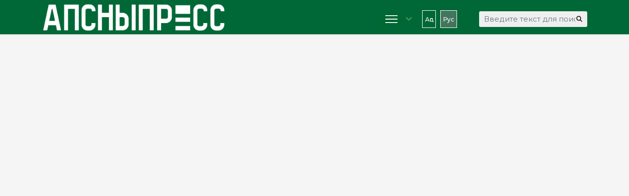

--- FILE ---
content_type: text/css
request_url: https://apsnypress.info/media/djmediatools/css/galleryGrid_9fde1e1398ac5557c4aaa0ef0d265507.css
body_size: 3322
content:
#dj-galleryGrid5m154 {
	margin: 10px 0 10px -5px;
	border: 0px;
}
#dj-galleryGrid5m154 .dj-galleryGrid-in {
	position: relative;
}
#dj-galleryGrid5m154 .dj-slides {
	position: relative;
	z-index: 5;
}
#dj-galleryGrid5m154 .dj-slide {
	position: relative;
	float: left;
	width: 600px;
	overflow: hidden;
	margin-bottom: 5px;
	margin-left: 5px;
	text-align: center;
    -webkit-box-sizing: border-box;
    box-sizing: border-box;
    background: transparent url(/components/com_djmediatools/layouts/galleryGrid/images/loading.gif) center center no-repeat;
}
#dj-galleryGrid5m154 .dj-slide.dj-first {
	clear: both;
}
#dj-galleryGrid5m154 .dj-slide.active {
	z-index: 1;
}
#dj-galleryGrid5m154 .dj-slide-in {
	opacity: 0;
	position: relative;
	height: 100%;
	overflow: hidden;
}
#dj-galleryGrid5m154 .dj-slide-in noscript {
	position: absolute;
	top:0;
	left:0;
}
#dj-galleryGrid5m154 .dj-slide-in > a {
	background: none;
}
#dj-galleryGrid5m154 .dj-slide-image {
	width: 100%;
		-webkit-box-sizing: border-box;
	box-sizing: border-box;
}
#dj-galleryGrid5m154 .dj-slide img.dj-image, 
#dj-galleryGrid5m154 .dj-slide a:hover img.dj-image {
	max-width: 100%;
	height: auto;
}
#dj-galleryGrid5m154 .dj-slide-in .video-icon {
	display: block;
	position: absolute;
	left: 50%;
	top: 50%;
	width: 100px;
	height: 100px;
	margin: -50px 0 0 -50px;
	background: url(/components/com_djmediatools/layouts/galleryGrid/images/video.png) center center no-repeat;
}

#dj-galleryGrid5m154 .dj-slide-desc {
	}
#dj-galleryGrid5m154 .dj-slide-desc-in {
	position: relative;
			height: 100%;
	}
#dj-galleryGrid5m154 .dj-slide-desc-bg {
	position:absolute;
	top: 0;
	left: 0;
	width: 100%;
	height: 100%;
	background: #000;
			opacity: 0.5;
		filter: alpha(opacity = 50);
	}
#dj-galleryGrid5m154 .dj-slide-desc-text {
	position: relative;
	font-size: 10px;
	color: #ccc;
	padding: 10px;
	text-align: left;
}
#dj-galleryGrid5m154 .dj-slide-desc-text p {
	display: block;
	padding: 0;
}
#dj-galleryGrid5m154 .dj-slide-desc-text a {
	color: #f5f5f5;
}
#dj-galleryGrid5m154 .dj-slide-title {
	font-size: 1.3em;
	font-weight: bold;
	line-height: 1.1;
	color: #f5f5f5;
}
#dj-galleryGrid5m154 .dj-slide-title a {
	background: none;
}
#dj-galleryGrid5m154 .dj-readmore-wrapper {
	padding: 5px 0 0;
	text-align: right;
}
#dj-galleryGrid5m154 a.dj-readmore {
	font-size: 1.1em;
}
#dj-galleryGrid5m154 .dj-extra {
	float: right;
	margin: 0 0 5px 20px;
}

#dj-galleryGrid5m154 .showOnMouseOver {
	opacity: 0;
}

.tip-wrap { 
	z-index: 50;
}
.tip-wrap .tip {
	font-size:10px;
	text-align:left;
	padding:10px;
	max-width:400px;
	color: #ccc;
	background: #222;
	border: 3px solid #eee;
	border-radius: 5px;
	box-shadow: 0 0 10px #000;
	opacity: 0.8;
}
.tip-wrap .tip-title {
	font-size: 1.3em;
	font-weight: bold;
	line-height: 1.1;
	color: #f5f5f5;
	margin-bottom: 5px;
}
#dj-galleryGrid5m154 .dj-slide-desc.desc-center-vh{
    height: 100%;
    width: 100%;
    left: 0;
    bottom: 0;
    background: none;
}
#dj-galleryGrid5m154 .dj-slide-desc.desc-center-vh .dj-slide-desc-in{
	height: auto;
    position: absolute;
    top: 50%;
    left: 50%;
    transform: translate(-50%, -50%);
    width: 100%;
}

--- FILE ---
content_type: text/css
request_url: https://apsnypress.info/media/djmediatools/css/slider_fe1a4b86b8ac72ba8e5b7e0f60b382fd.css
body_size: 3663
content:
#djslider-loader5m176 {
	margin: 10px auto;
	position: relative;
	background: url(/components/com_djmediatools/layouts/slider/images/loader.gif) center center no-repeat;
}
#djslider5m176 {
	opacity: 0;
	margin: 0 auto;
	position: relative;
	height: 670px; 
	width: 960px;
	max-width: 960px;
}
#slider-container5m176 {
	position: absolute;
	overflow: hidden;
	left: 0; 
	top: 0;
	height: 100%; 
	width: 100%;
}
#djslider5m176 ul#slider5m176 {
	margin: 0 !important;
	padding: 0 !important;
	border: 0 !important;
}
#djslider5m176 ul#slider5m176 > li:before {
	content: none;
}
#djslider5m176 ul#slider5m176 > li {
	list-style: none outside !important;
			float: left;
		margin: 0 3px 0 0 !important;
		padding: 0 !important;
	border: 0 !important;
	position: relative;
	height: 670px;
	width: 960px;
	background: none;
	overflow: hidden;
	text-align: center;
}
#slider5m176 > li .dj-slide-image {
	height: 100%;
}
#slider5m176 > li img {
	width: 100%;
	height: auto;
	border: 0 !important;
	margin: 0 !important;
}
#slider5m176 > li a img, #slider5m176 > li a:hover img {
	border: 0 !important;
}
#slider5m176 .video-icon {
	display: block;
	position: absolute;
	left: 50%;
	top: 50%;
	width: 100px;
	height: 100px;
	margin: -50px 0 0 -50px;
	background: url(/components/com_djmediatools/layouts/slider/images/video.png) center center no-repeat;
}

#slider5m176 .dj-slide-desc {
	position: absolute;
	bottom: 0%;
	left: 0%;
	width: 100%;
}
#slider5m176 .dj-slide-desc-in {
	position: relative;
}
#slider5m176 .dj-slide-desc-bg {
	position:absolute;
	top: 0;
	left: 0;
	width: 100%;
	height: 100%;
	background: #000;
	opacity: 0.5;
	filter: alpha(opacity = 50);
}
#slider5m176 .dj-slide-desc-text {
	position: relative;
	color: #ccc;
	padding: 10px;
	text-align: left;
}
#slider5m176 .dj-slide-desc-text p {
	display: block;
	padding: 0;
}
#slider5m176 .dj-slide-desc-text a {
	color: #f5f5f5;
}
#slider5m176 .dj-slide-title {
	font-size: 1.3em;
	font-weight: bold;
	line-height: 1.1;
	color: #f5f5f5;
	margin-bottom: 5px;
}
#slider5m176 .dj-slide-title a {
	background: none;
}
#slider5m176 .dj-readmore-wrapper {
	padding: 5px 0 0;
	text-align: right;
}
#slider5m176 a.dj-readmore {
	font-size: 1.1em;
}
#slider5m176 .dj-extra {
	float: right;
	margin: 0 0 5px 20px;
}

#navigation5m176 {
	position: relative;
	top: 7.4626865671642%; 
	margin: 0 10px;
	text-align: center !important;
    justify-content: space-between;
    display: flex;
}
#prev5m176 {
	cursor: pointer;
	display: block;
    margin: 0 6px;
    order: 1;
			top: -9999px;
	}
#next5m176 {
	cursor: pointer;
	display: block;
    margin: 0 6px;
    order: 3;
			top: -9999px;
	}
#play5m176, 
#pause5m176 {
	cursor: pointer;
	display: block;
    margin: 0 6px;
    order: 2;
			top: -9999px;
	}


/* Fading elements */
#djslider-loader5m176 .showOnHover {
	opacity: 0;
	-webkit-transition: opacity 200ms ease 50ms;
	transition: opacity 200ms ease 50ms;
}
#djslider-loader5m176:hover .showOnHover,
#djslider-loader5m176.focused .showOnHover {
	opacity: 1;
}

html[dir="rtl"] .djslider {
	direction: ltr;
}

html[dir="rtl"] .djslider .navigation-container-custom {
	direction: rtl;
}
#djslider-loader5m176 .dj-slide-desc.desc-center-vh{
    height: 100%;
    width: 100%;
    left: 0;
    bottom: 0;
    background: none;
}
#djslider-loader5m176 .dj-slide-desc.desc-center-vh .dj-slide-desc-in{
	height: auto;
    position: absolute;
    top: 50%;
    left: 50%;
    transform: translate(-50%, -50%);
    width: 100%;
}

--- FILE ---
content_type: application/javascript;charset=utf-8
request_url: https://w.uptolike.com/widgets/v1/widgets-batch.js?params=JTVCJTdCJTIycGlkJTIyJTNBJTIyMTg4ODE3NSUyMiUyQyUyMnVybCUyMiUzQSUyMmh0dHBzJTNBJTJGJTJGYXBzbnlwcmVzcy5pbmZvJTJGcnUlMkZpdGVtJTJGMTA1MC12ZXRlcmFuLXZvam55LXIta3VkemhiYS1vc3ZvYm96aGRlbi1vdC1vcGxhdHktc3RvaW1vc3RpLXByZWRvc3Rhdmxlbm5vZ28tZW11LXpoaWx5YSUyMiU3RCU1RA==&mode=0&callback=callback__utl_cb_share_1768974438517514
body_size: 448
content:
callback__utl_cb_share_1768974438517514([{
    "pid": "1888175",
    "subId": 0,
    "initialCounts": {"fb":0,"tw":0,"tb":0,"ok":0,"vk":0,"ps":0,"gp":0,"mr":0,"lj":0,"li":0,"sp":0,"su":0,"ms":0,"fs":0,"bl":0,"dg":0,"sb":0,"bd":0,"rb":0,"ip":0,"ev":0,"bm":0,"em":0,"pr":0,"vd":0,"dl":0,"pn":0,"my":0,"ln":0,"in":0,"yt":0,"rss":0,"oi":0,"fk":0,"fm":0,"li":0,"sc":0,"st":0,"vm":0,"wm":0,"4s":0,"gg":0,"dd":0,"ya":0,"gt":0,"wh":0,"4t":0,"ul":0,"vb":0,"tm":0},
    "forceUpdate": ["fb","ok","vk","ps","gp","mr","my"],
    "extMet": false,
    "url": "https%3A%2F%2Fapsnypress.info%2Fru%2Fitem%2F1050-veteran-vojny-r-kudzhba-osvobozhden-ot-oplaty-stoimosti-predostavlennogo-emu-zhilya",
    "urlWithToken": "https%3A%2F%2Fapsnypress.info%2Fru%2Fitem%2F1050-veteran-vojny-r-kudzhba-osvobozhden-ot-oplaty-stoimosti-predostavlennogo-emu-zhilya%3F_utl_t%3DXX",
    "intScr" : false,
    "intId" : 0,
    "exclExt": false
}
])

--- FILE ---
content_type: application/javascript;charset=utf-8
request_url: https://w.uptolike.com/widgets/v1/version.js?cb=cb__utl_cb_share_1768974437513577
body_size: 396
content:
cb__utl_cb_share_1768974437513577('1ea92d09c43527572b24fe052f11127b');